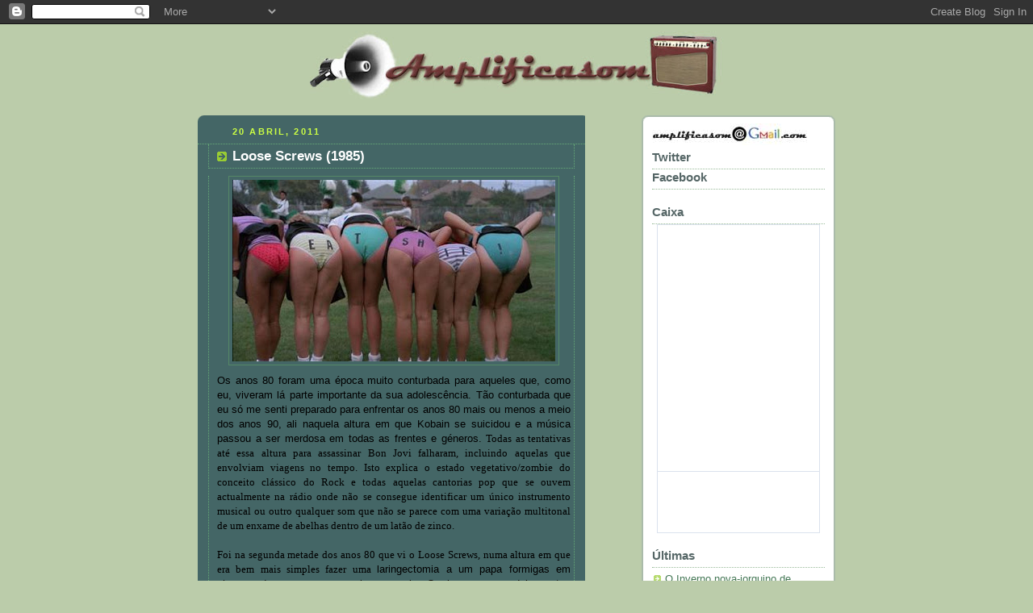

--- FILE ---
content_type: text/html; charset=UTF-8
request_url: http://amplificasom.blogspot.com/2011/04/loose-screws-1985.html
body_size: 9652
content:
<!DOCTYPE html PUBLIC "-//W3C//DTD XHTML 1.0 Strict//EN" "http://www.w3.org/TR/xhtml1/DTD/xhtml1-strict.dtd">



<html xmlns="http://www.w3.org/1999/xhtml" xml:lang="en" lang="en">

<head>
  <title>Amplificasom: Loose Screws (1985)</title>

  <script type="text/javascript">(function() { (function(){function b(g){this.t={};this.tick=function(h,m,f){var n=f!=void 0?f:(new Date).getTime();this.t[h]=[n,m];if(f==void 0)try{window.console.timeStamp("CSI/"+h)}catch(q){}};this.getStartTickTime=function(){return this.t.start[0]};this.tick("start",null,g)}var a;if(window.performance)var e=(a=window.performance.timing)&&a.responseStart;var p=e>0?new b(e):new b;window.jstiming={Timer:b,load:p};if(a){var c=a.navigationStart;c>0&&e>=c&&(window.jstiming.srt=e-c)}if(a){var d=window.jstiming.load;
c>0&&e>=c&&(d.tick("_wtsrt",void 0,c),d.tick("wtsrt_","_wtsrt",e),d.tick("tbsd_","wtsrt_"))}try{a=null,window.chrome&&window.chrome.csi&&(a=Math.floor(window.chrome.csi().pageT),d&&c>0&&(d.tick("_tbnd",void 0,window.chrome.csi().startE),d.tick("tbnd_","_tbnd",c))),a==null&&window.gtbExternal&&(a=window.gtbExternal.pageT()),a==null&&window.external&&(a=window.external.pageT,d&&c>0&&(d.tick("_tbnd",void 0,window.external.startE),d.tick("tbnd_","_tbnd",c))),a&&(window.jstiming.pt=a)}catch(g){}})();window.tickAboveFold=function(b){var a=0;if(b.offsetParent){do a+=b.offsetTop;while(b=b.offsetParent)}b=a;b<=750&&window.jstiming.load.tick("aft")};var k=!1;function l(){k||(k=!0,window.jstiming.load.tick("firstScrollTime"))}window.addEventListener?window.addEventListener("scroll",l,!1):window.attachEvent("onscroll",l);
 })();</script><script type="text/javascript">function a(){var b=window.location.href,c=b.split("?");switch(c.length){case 1:return b+"?m=1";case 2:return c[1].search("(^|&)m=")>=0?null:b+"&m=1";default:return null}}var d=navigator.userAgent;if(d.indexOf("Mobile")!=-1&&d.indexOf("WebKit")!=-1&&d.indexOf("iPad")==-1||d.indexOf("Opera Mini")!=-1||d.indexOf("IEMobile")!=-1){var e=a();e&&window.location.replace(e)};
</script><meta http-equiv="Content-Type" content="text/html; charset=UTF-8" />
<meta name="generator" content="Blogger" />
<link rel="icon" type="image/vnd.microsoft.icon" href="https://www.blogger.com/favicon.ico"/>
<link rel="alternate" type="application/atom+xml" title="Amplificasom - Atom" href="http://amplificasom.blogspot.com/feeds/posts/default" />
<link rel="alternate" type="application/rss+xml" title="Amplificasom - RSS" href="http://amplificasom.blogspot.com/feeds/posts/default?alt=rss" />
<link rel="service.post" type="application/atom+xml" title="Amplificasom - Atom" href="https://www.blogger.com/feeds/28270945/posts/default" />
<link rel="alternate" type="application/atom+xml" title="Amplificasom - Atom" href="http://amplificasom.blogspot.com/feeds/432375516285558002/comments/default" />
<link rel="stylesheet" type="text/css" href="https://www.blogger.com/static/v1/v-css/1601750677-blog_controls.css"/>
<link rel="stylesheet" type="text/css" href="https://www.blogger.com/dyn-css/authorization.css?targetBlogID=28270945&zx=f285ade0-af7e-4dad-aab2-c678a8fa730a"/>


  <style type="text/css">
/*
-----------------------------------------------
Blogger Template Style
Name:     Rounders 4
Designer: Douglas Bowman
URL:      www.stopdesign.com
Date:     27 Feb 2004
----------------------------------------------- */


body {
  background:#bca;
  margin:0;
  padding:20px 10px;
  text-align:center;
  font:x-small/1.5em "Trebuchet MS",Verdana,Arial,Sans-serif;
  color:#333;
  font-size/* */:/**/small;
  font-size: /**/small;
  }


/* Page Structure
----------------------------------------------- */
/* The images which help create rounded corners depend on the 
   following widths and measurements. If you want to change 
   these measurements, the images will also need to change.
   */
@media all {
  #content {
    width:790px;
    margin:0 auto;
    text-align:left;
    }
  #main {
    width:480px;
    float:left;
    background:#466 url("http://www.blogblog.com/rounders4/corners_main_bot.gif") no-repeat left bottom;
    margin:15px 0 0;
    padding:0 0 10px;
    color:#ced;
    font-size:97%;
    line-height:1.5em;
    }
  #main2 {
    float:left;
    width:100%;
    background:url("http://www.blogblog.com/rounders4/corners_main_top.gif") no-repeat left top;
    padding:10px 0 0;
    }
  #sidebar {
    width:240px;
    float:right;
    margin:15px 0 0;
    font-size:97%;
    line-height:1.5em;
    }
  }
@media handheld {
  #content {
    width:90%;
    }
  #main {
    width:100%;
    float:none;
    background:#466;
    }
  #main2 {
    float:none;
    background:none;
    }
  #sidebar {
    width:100%;
    float:none;
    }
  }


/* Links
----------------------------------------------- */
a:link {
  color:#475;
  }
a:visited {
  color:#798;
  }
a:hover {
  color:#c63;
  }
a img {
  border-width:0;
  }
#main a:link {
  color:#fff;
  }
#main a:visited {
  color:#ced;
  }
#main a:hover {
  }


/* Blog Header
----------------------------------------------- */
@media all {
  #header {
    background:#476 url("http://www.tvtel.pt/pics/amplif6_aniv.jpg") no-repeat left bottom;
    margin:0 0 0;
    padding:0 0 8px;
    color:#fff;
    }
  #header div {
    background:url("http://www.blogblog.com/rounders4/corners_cap_top.gif") no-repeat left top;
    padding:8px 15px 0;
    }
  }
@media handheld {
  #header {
    background:#476;
    }
  #header div {
    background:none;
    }
  }
#blog-title {
  margin:0;
  padding:10px 30px 5px;
  font-size:200%;
  line-height:1.2em;
  }
#blog-title a {
  text-decoration:none;
  color:#fff;
  }
#description {
  margin:0;
  padding:5px 30px 10px;
  font-size:94%;
  line-height:1.5em;
  }


/* Posts
----------------------------------------------- */
.date-header {
  margin:0 28px 0 43px;
  font-size:85%;
  line-height:2em;
  text-transform:uppercase;
  letter-spacing:.2em;
  color:#cf4;
  }
.post {
  margin:.3em 0 25px;
  padding:0 13px;
  border:1px dotted #6a7;
  border-width:1px 0;
  }
.post-title {
  margin:0;
  font-size:135%;
  line-height:1.5em;
  background:url("http://www.blogblog.com/rounders4/icon_arrow.gif") no-repeat 10px .5em;
  display:block;
  border:1px dotted #6a7;
  border-width:0 1px 1px;
  padding:2px 14px 2px 29px;
  color:#fff;
  }
a.title-link, .post-title strong {
  text-decoration:none;
  display:block;
  }
a.title-link:hover {
  background-color:#355;
  color:#000;
  }
.post-body {
  border:1px dotted #6a7;
  border-width:0 1px 1px;
  border-bottom-color:#485;
  padding:0px 4px 1px 10px;
  }
html>body .post-body {
  border-bottom-width:0;
  }
.post p {
  margin:0 0 .75em;
  }
p.post-footer {
  background:#577;
  margin:0;
  padding:2px 14px 2px 29px;
  border:1px dotted #6a7;
  border-width:1px;
  border-bottom:1px solid #577;
  font-size:100%;
  line-height:1.5em;
  color:#acb;
  text-align:right;
  }
html>body p.post-footer {
  border-bottom-color:transparent;
  }
p.post-footer em {
  display:block;
  float:left;
  text-align:left;
  font-style:normal;
  }
a.comment-link {
  /* IE5.0/Win doesn't apply padding to inline elements,
     so we hide these two declarations from it */
  background/* */:/**/url("http://www.blogblog.com/rounders4/icon_comment.gif") no-repeat 0 45%;
  padding-left:14px;
  }
html>body a.comment-link {
  /* Respecified, for IE5/Mac's benefit */
  background:url("http://www.blogblog.com/rounders4/icon_comment.gif") no-repeat 0 45%;
  padding-left:14px;
  }
.post img {
  margin:0 0 5px 0;
  padding:4px;
  border:1px solid #586;
  }
blockquote {
  margin:.75em 0;
  border:1px dotted #596;
  border-width:1px 0;
  padding:5px 15px;
  }
.post blockquote p {
  margin:.5em 0;
  }


/* Comments
----------------------------------------------- */
#comments {
  margin:-25px 13px 0;
  border:1px dotted #6a7;
  border-width:0 1px 1px;
  padding:20px 0 15px 0;
  }
#comments h4 {
  margin:0 0 10px;
  padding:0 14px 2px 29px;
  border-bottom:1px dotted #6a7;
  font-size:120%;
  line-height:1.4em;
  color:#fff;
  }
#comments-block {
  margin:0 15px 0 9px;
  }
.comment-data {
  background:url("http://www.blogblog.com/rounders4/icon_comment.gif") no-repeat 2px .3em;
  margin:.5em 0;
  padding:0 0 0 20px;
  color:#ced;
  }
.comment-poster {
  font-weight:bold;
  }
.comment-body {
  margin:0 0 1.25em;
  padding:0 0 0 20px;
  }
.comment-body p {
  margin:0 0 .5em;
  }
.comment-timestamp {
  margin:0 0 .5em;
  padding:0 0 .75em 20px;
  color:#fff;
  }
.comment-timestamp a:link {
  color:#fff;
  }
.deleted-comment {
  font-style:italic;
  color:#ccc;
  }


/* Profile
----------------------------------------------- */
@media all {
  #profile-container {
    background:#9b5 url("http://www.blogblog.com/rounders4/corners_prof_bot.gif") no-repeat left bottom;
    margin:0 0 15px;
    padding:0 0 10px;
    color:#fff;
    }
  #profile-container h2 {
    background:url("http://www.blogblog.com/rounders4/corners_prof_top.gif") no-repeat left top;
    padding:10px 15px .2em;
    margin:0;
    border-width:0;
    font-size:115%;
    line-height:1.5em;
    color:#fff;
    }
  }
@media handheld {
  #profile-container {
    background:#9b5;
    }
  #profile-container h2 {
    background:none;
    }
  }
.profile-datablock {
  margin:0 15px .5em;
  border-top:1px dotted #ce9;
  padding-top:8px;
  }
.profile-img {display:inline;}
.profile-img img {
  float:left;
  margin:0 10px 5px 0;
  border:4px solid #dfa;
  }
.profile-data strong {
  display:block;
  }
#profile-container p {
  margin:0 15px .5em;
  }
#profile-container .profile-textblock {
  clear:left;
  }
#profile-container a {
  color:#fff;
  }
.profile-link a {
  background:url("http://www.blogblog.com/rounders4/icon_profile.gif") no-repeat 0 .1em;
  padding-left:15px;
  font-weight:bold;
  }
ul.profile-datablock {
  list-style-type:none;
  }


/* Sidebar Boxes
----------------------------------------------- */
@media all {
  .box {
    background:#fff url("http://www.blogblog.com/rounders4/corners_side_top.gif") no-repeat left top;
    margin:0 0 15px;
    padding:10px 0 0;
    color:#666;
    }
  .box2 {
    background:url("http://www.blogblog.com/rounders4/corners_side_bot.gif") no-repeat left bottom;
    padding:0 0 8px;
    }
  }
@media handheld {
  .box {
    background:#fff;
    }
  .box2 {
    background:none;
    }
  }
.box3 {
  background:url("http://www.blogblog.com/rounders4/rails_side.gif") repeat-y;
  padding:0 13px;
  }
.sidebar-title {
  margin:0;
  padding:0 0 .2em;
  border-bottom:1px dotted #9b9;
  font-size:115%;
  line-height:1.5em;
  color:#566;
  }
.box ul {
  margin:.5em 0 1.25em;
  padding:0 0px;
  list-style:none;
  }
.box ul li {
  background:url("http://www.blogblog.com/rounders4/icon_arrow_sm.gif") no-repeat 2px .25em;
  margin:0;
  padding:0 0 3px 16px;
  margin-bottom:3px;
  border-bottom:1px dotted #eee;
  line-height:1.4em;
  }
.box p {
  margin:0 0 .6em;
  }


/* Footer
----------------------------------------------- */
#footer {
  clear:both;
  margin:0;
  padding:15px 0 0;
  }
@media all {
  #footer div {
    background:#466 url("http://www.blogblog.com/rounders4/corners_cap_top.gif") no-repeat left top;
    padding:8px 0 0;
    color:#fff;
    }
  #footer div div {
    background:url("http://www.blogblog.com/rounders4/corners_cap_bot.gif") no-repeat left bottom;
    padding:0 15px 8px;
    }
  }
@media handheld {
  #footer div {
    background:#466;
    }
  #footer div div {
    background:none;
    }
  }
#footer hr {display:none;}
#footer p {margin:0;}
#footer a {color:#fff;} 
  </style>


<meta name='google-adsense-platform-account' content='ca-host-pub-1556223355139109'/>
<meta name='google-adsense-platform-domain' content='blogspot.com'/>
<!-- --><style type="text/css">@import url(https://www.blogger.com/static/v1/v-css/navbar/3334278262-classic.css);
div.b-mobile {display:none;}
</style>

</head>



<body><script type="text/javascript">
    function setAttributeOnload(object, attribute, val) {
      if(window.addEventListener) {
        window.addEventListener('load',
          function(){ object[attribute] = val; }, false);
      } else {
        window.attachEvent('onload', function(){ object[attribute] = val; });
      }
    }
  </script>
<div id="navbar-iframe-container"></div>
<script type="text/javascript" src="https://apis.google.com/js/platform.js"></script>
<script type="text/javascript">
      gapi.load("gapi.iframes:gapi.iframes.style.bubble", function() {
        if (gapi.iframes && gapi.iframes.getContext) {
          gapi.iframes.getContext().openChild({
              url: 'https://www.blogger.com/navbar/28270945?origin\x3dhttp://amplificasom.blogspot.com',
              where: document.getElementById("navbar-iframe-container"),
              id: "navbar-iframe"
          });
        }
      });
    </script>



<!-- Begin #content - Centers all content and provides edges for floated columns -->

<div id="content">



<!-- Blog Header -->
<!--

<div id="header"><div>

  <h1 id="blog-title">
    <a href="http://amplificasom.blogspot.com/">
           Amplificasom 
	</a>
  </h1>
  <p id="description"></p>

</div></div>-->
<table align=center border=0 cellpadding=0 cellspacing=0>
<tr><td> </td></tr>
<tr><td> </td></tr>
<tr><td><!--<img src=http://photos1.blogger.com/blogger/54/1317/400/ampween.jpg><img src=http://photos1.blogger.com/blogger/54/1317/400/logo.jpg><img src=http://i266.photobucket.com/albums/ii271/wolfinthedroneroom/agendagif.jpg>--><a href=http://amplificasom.blogspot.com><img src=https://lh4.googleusercontent.com/_RbBB56N757w/TW-6KOlU8eI/AAAAAAAAGiw/8yvLplgdfx0/logoamp.jpg></a></td></tr>
</table>





<!-- Begin #main - Contains main-column blog content -->

<div id="main"><div id="main2"><div id="main3">



    
  <h2 class="date-header">20 abril, 2011</h2>
  

  

     

  <!-- Begin .post -->

  <div class="post"><a name="432375516285558002"></a>

     

    
	 
    <h3 class="post-title">
	 Loose Screws (1985)
    </h3>
	 
    

    <div class="post-body">


      <p>
      <div style="clear:both;"></div><div style="text-align: justify;"><a onblur="try {parent.deselectBloggerImageGracefully();} catch(e) {}" href="https://blogger.googleusercontent.com/img/b/R29vZ2xl/AVvXsEjeIs0cBLz7x0q6d5e_cQ1RqN49oUhVo5QmNctVOG78VnpMGF6pdf61-twD7TYzSRnLLLrnGYJmZTfIbJv80L2T8EYdGv35tY7h0Rzl6zseKBU2J16L490c1J2eAGgtWfUGEPpsxA/s1600/loose-screws-.jpg"><img style="display: block; margin: 0px auto 10px; text-align: center; cursor: pointer; width: 400px; height: 225px;" src="https://blogger.googleusercontent.com/img/b/R29vZ2xl/AVvXsEjeIs0cBLz7x0q6d5e_cQ1RqN49oUhVo5QmNctVOG78VnpMGF6pdf61-twD7TYzSRnLLLrnGYJmZTfIbJv80L2T8EYdGv35tY7h0Rzl6zseKBU2J16L490c1J2eAGgtWfUGEPpsxA/s400/loose-screws-.jpg" alt="" id="BLOGGER_PHOTO_ID_5597702876385676162" border="0" /></a><span style="color: rgb(0, 0, 0);">Os  anos 80 foram uma época muito conturbada para aqueles que, como eu,  viveram lá parte importante da sua adolescência. Tão conturbada que eu  só me senti preparado para enfrentar os anos 80 mais ou menos a meio dos  anos 90, ali naquela altura em que Kobain se suicidou e a música passou  a ser merdosa em todas as frentes e géneros. <span style=";font-family:Georgia,&quot;;" >Todas  as tentativas até essa altura para assassinar Bon Jovi falharam,  incluindo aquelas que envolviam viagens no tempo. Isto explica o estado  vegetativo/zombie do conceito clássico do Rock e todas aquelas cantorias  pop que se ouvem actualmente na rádio onde não se consegue identificar  um único instrumento musical  ou outro qualquer som que não se parece  com uma variação multitonal de um enxame de abelhas dentro de um latão  de zinco.<br /><br /></span></span></div> <p style="text-align: justify;"><span style="color: rgb(0, 0, 0);"><span style=";font-family:Georgia,&quot;;" >Foi na segunda metade dos anos 80 que vi o Loose Screws, numa altura em que era bem mais simples fazer uma </span>laringectomia  a um papa formigas em chamas do que parecer cool na escola. O cinema  para adolescentes demonstrava claramente como devíamos agir, que roupa  usar, que postura adoptar, que atitude transparecer. No entanto ainda  tornava as coisas mais complicadas. Tentávamos ir pelo caminho do  Breakdance e parecíamos chimpanzés epilépticos a meio de uma crise de  asma, vestíamos as roupas como aqueles fabulosos teenagers dos filmes e  parecíamos os ajudantes do Croquete e Batatinha.  Com um fosforo na boca  como o Cobra, parecíamos atrasados mentais, com um blusão de penas  igual ao do Michael J. Fox parecíamos vítimas do Titanic. Além disso as  nossas colegas do sexo feminino não tinham nem de perto nem de longe o  aspecto viçoso, curvilíneo e debochado das garotas que corriam  alegremente em topless de modo perfeitamente gratuito durante uma boa  metade dos filmes. Eram enjoadas e descuravam a estética púbica, tendo  frequentemente que usar uma cueca de tamanho acima para albergar tamanho  arvoredo.</span></p> <p style="text-align: justify;"><span style="color: rgb(0, 0, 0);">Loose </span><span style="color: rgb(0, 0, 0);">Screws </span><span style="color: rgb(0, 0, 0);">é  apenas um sucedâneo de Porky’s, os American Pies da altura. Um grupo de  teenagers liceais vive assombrado pela energia hormonal e só consegue  pensar em sexo. As peripécias fortemente sexualizadas seguem-se a um  ritmo estonteante tendo como objectivo alguma nudez. Era apenas um entre  dezenas, mas era este que eu tinha copiado ilegalmente e era este que  eu e os meus amigos víamos quando não havia novidades.</span></p> <p style="text-align: justify;"><span style="color: rgb(0, 0, 0);">As pessoas às vezes lêem os meus posts e pensam “<em>Cum carago, este gajo inventa cada merda estranha</em>” e por isso vi-me obrigado a colocar duas cenas no Youtube. <span style=";font-family:Georgia,&quot;;" >São  cenas emblemáticas deste filme, em HD porque não vivemos já na idade  média, e que passarei a descrever para aqueles que nunca viram nenhuns  jogos olímpicos em que havia uma equipa da Alemanha Ocidental e outra da  República Democrática Alemã. </span></span></p> <p style="text-align: justify;"><span style="color: rgb(0, 0, 0);"><strong>Cena 1 – A Passagem Cool por um corredor de liceu dos anos 80</strong></span></p><object height="269" width="425"><param name="movie" value="http://www.youtube.com/v/WUdHlD8osQ0?fs=1&amp;hl=pt_PT&amp;rel=0"><param name="allowFullScreen" value="true"><param name="allowscriptaccess" value="always"><embed src="http://www.youtube.com/v/WUdHlD8osQ0?fs=1&amp;hl=pt_PT&amp;rel=0" type="application/x-shockwave-flash" allowscriptaccess="always" allowfullscreen="true" height="269" width="425"></embed></object><br /><p style="text-align: justify;"><span style="color: rgb(0, 0, 0);">Além  do Ripoff evidente a Bill Murray no final, prestem atenção à densidade  de cultura popular que se conseguiu meter em 30 segundos. Uma avalanche  de clichés que serve perfeitamente para introduzir os 4 protagonistas: o  nerd, o gordo, o atlético que papa as gajas todas e o espertalhão que  goza com o director e dança break. Ali se vê também ao que tínhamos que  aspirar para ser cool num liceu. À falta disto éramos obrigados a colar  posters do Bruce Springsteen nas capas dos cadernos, mas usando fita  cola  porque o papel autocolante transparente era ainda um artigo raro  em Portugal.</span></p> <p style="text-align: justify; font-weight: bold;"><span style="color: rgb(0, 0, 0);">Cena 2 – Montagem com música gira e modus operandi dos únicos personagens principais que comem gajas</span></p><object height="269" width="425"><param name="movie" value="http://www.youtube.com/v/QwggXWWQrbM?fs=1&amp;hl=pt_PT&amp;rel=0"><param name="allowFullScreen" value="true"><param name="allowscriptaccess" value="always"><embed src="http://www.youtube.com/v/QwggXWWQrbM?fs=1&amp;hl=pt_PT&amp;rel=0" type="application/x-shockwave-flash" allowscriptaccess="always" allowfullscreen="true" height="269" width="425"></embed></object><br /><p style="text-align: justify;"><span style="color: rgb(0, 0, 0);">A música Circular Impression dos Extras ainda hoje me está apegada ao cérebro qual tatuagem emocional de tanta vez que vi isto.</span></p> <p style="text-align: justify;"><span style="color: rgb(0, 0, 0);">Com  esta pequena lição de História Teenager de Portugal vos deixo. E se os  jovens de hoje acham que vivem numa época miserável e negra, pensem  apenas que não têm que passar pela vergonha de  pedir revistas  pornográficas emprestadas (com páginas coladas) para esgalhar o  pessegueiro. E assim acontece…</span></p><p style="text-align: right;"><span style="color: rgb(0, 0, 0);"><a href="http://cinemaxunga.net/blog/">Cinemaxunga.net</a><br /></span></p><div style="clear:both; padding-bottom:0.25em"></div><p class="blogger-labels">Etiquetas: <a rel='tag' href="http://amplificasom.blogspot.com/search/label/80s">80s</a>, <a rel='tag' href="http://amplificasom.blogspot.com/search/label/loose%20screws">loose screws</a>, <a rel='tag' href="http://amplificasom.blogspot.com/search/label/teenager">teenager</a></p>
    </p>

    </div>

    <p class="post-footer">
      <em>posted by Cinema Xunga @ <a href="http://amplificasom.blogspot.com/2011/04/loose-screws-1985.html" title="permanent link">20.4.11</a></em>  
      
         <a class="comment-link" href="https://www.blogger.com/comment/fullpage/post/28270945/432375516285558002" onclick="window.open('https://www.blogger.com/comment/fullpage/post/28270945/432375516285558002', 'bloggerPopup', 'toolbar=0,scrollbars=1,location=0,statusbar=1,menubar=0,resizable=1,width=400,height=450');return false;">0 comments</a>
      
  <span class="item-control blog-admin pid-495257371"><a style="border:none;" href="https://www.blogger.com/post-edit.g?blogID=28270945&postID=432375516285558002&from=pencil" title="Editar mensagem"><img class="icon-action" alt="" src="https://resources.blogblog.com/img/icon18_edit_allbkg.gif" height="18" width="18"></a></span>
    </p>

  

  </div>

  <!-- End .post -->

  


  <!-- Begin #comments -->
 

  <div id="comments">

	<a name="comments"></a>

    <h4>0 Comments:</h4>

    <dl id="comments-block">
      
    </dl>
	
	<p class="comment-timestamp">
    <a class="comment-link" href="https://www.blogger.com/comment/fullpage/post/28270945/432375516285558002" onclick="window.open(this.href, 'bloggerPopup', 'toolbar=0,scrollbars=1,location=0,statusbar=1,menubar=0,resizable=1,width=400,height=450');return false;">Enviar um comentário</a>
    </p>
  
  	    
    


	
	<p style="padding-left:20px;">
	<a href="http://amplificasom.blogspot.com/"><< Home</a>
    </p>
    </div>



  <!-- End #comments -->





</div></div></div>

<!-- End #main -->









<!-- Begin #sidebar -->

<div id="sidebar">

  
  <!-- Begin #profile-container -->

 
  <!-- End #profile -->





  

  <!-- Begin .box -->

  <div class="box"><div class="box2"><div class="box3">

 
<tr><td colspan=2><img src="http://photos1.blogger.com/blogger/54/1317/1600/mailamp.jpg"></td></tr>
</MainOrArchivePage>
  </MainOrArchivePage>












<h2 class="sidebar-title">Twitter</h2>
<script src="http://widgets.twimg.com/j/2/widget.js"></script>
<script>
new TWTR.Widget({
  version: 2,
  type: 'profile',
  rpp: 3,
  interval: 6000,
  width: 210,
  height: 300,
  theme: {
    shell: {
      background: '#333333',
      color: '#ffffff'
    },
    tweets: {
      background: '#f2f9fa',
      color: '#050505',
      links: '#229446'
    }
  },
  features: {
    scrollbar: false,
    loop: false,
    live: false,
    hashtags: true,
    timestamp: true,
    avatars: false,
    behavior: 'all'
  }
}).render().setUser('amplificasom').start();
</script>
<h2 class="sidebar-title">Facebook</h2>
<script src="http://connect.facebook.net/en_US/all.js#xfbml=1"></script><fb:like-box href="http://www.facebook.com/pages/Amplificasom/182459678459276" width="210" show_faces="true" stream="false" header="false"></fb:like-box>



<h2 class="sidebar-title">Caixa</h2>
<!-- BEGIN CBOX - www.cbox.ws - v001 -->
<div id="cboxdiv" style="text-align: center; line-height: 0">
<div><iframe frameborder="0" width="200" height="305" src="http://www2.cbox.ws/box/?boxid=2031831&boxtag=q1bjwb&sec=main" marginheight="2" marginwidth="2" scrolling="auto" allowtransparency="yes" name="cboxmain" style="border:#DBE2ED 1px solid;" id="cboxmain"></iframe></div>
<div><iframe frameborder="0" width="200" height="75" src="http://www2.cbox.ws/box/?boxid=2031831&boxtag=q1bjwb&sec=form" marginheight="2" marginwidth="2" scrolling="no" allowtransparency="yes" name="cboxform" style="border:#DBE2ED 1px solid;border-top:0px" id="cboxform"></iframe></div>
</div>
<!-- END CBOX -->



<br>




  <h2 class="sidebar-title">Últimas</h2>
  
  <ul id="recently">
    
        <li><a href="http://amplificasom.blogspot.com/2011/04/o-inverno-nova-iorquino-de-michael.html">O Inverno nova-iorquino de Michael Magill</a></li>
     
        <li><a href="http://amplificasom.blogspot.com/2011/04/o-medo-oriente-link-para-as-galerias.html">O Medo Oriente [Link Para as Galerias Abaixo]</a></li>
     
        <li><a href="http://amplificasom.blogspot.com/2011/04/jucifer-o-poster.html">Jucifer: o poster</a></li>
     
        <li><a href="http://amplificasom.blogspot.com/2011/04/ali-akbar-khan-dixit.html">Ali Akbar Khan dixit</a></li>
     
        <li><a href="http://amplificasom.blogspot.com/2011/04/fidelidade.html">Fidelidade...</a></li>
     
        <li><a href="http://amplificasom.blogspot.com/2011/04/pen-pal.html">Pen pal</a></li>
     
        <li><a href="http://amplificasom.blogspot.com/2011/04/long-distance-calling.html">LONG DISTANCE CALLING</a></li>
     
        <li><a href="http://amplificasom.blogspot.com/2011/04/morte-do-entretenimento-no-cinema.html">A morte do entretenimento no cinema ocidental?</a></li>
     
        <li><a href="http://amplificasom.blogspot.com/2011/04/amplificasom-swr-2011-duas-semanas.html">AMPLIFICASOM @ SWR 2011: duas semanas</a></li>
     
        <li><a href="http://amplificasom.blogspot.com/2011/04/nao-se-deve-deixar-nunca-para-amanha-um.html">N&atilde;o se deve deixar nunca para amanh&atilde; um concerto q...</a></li>
     
  </ul>
  
  

<br><br>
<div style="width:220px;"><object width="220" height="350"><param value="http://media.imeem.com/pl/IIhoxrr6Rq/aus=false/" name="movie"/><param value="transparent" name="wmode"/><embed width="220" src="http://media.imeem.com/pl/IIhoxrr6Rq/aus=false/" height="350" wmode="transparent" type="application/x-shockwave-flash"></embed></object><br/>
<br>
<!-- Start of StatCounter Code -->
<script type="text/javascript" language="javascript">
var sc_project=1879957; 
var sc_invisible=0; 
var sc_partition=17; 
var sc_security="61c946ae"; 
</script>
<script type="text/javascript" language="javascript" src="http://www.statcounter.com/counter/counter.js"></script><noscript><a href="http://www.statcounter.com/" target="_blank"><img  src="http://c18.statcounter.com/counter.php?sc_project=1879957&amp;java=0&amp;security=61c946ae&amp;invisible=0" alt="best website stats" border="0"></a> </noscript>
<!-- End of StatCounter Code -->
<br>
<a href="http://www.myspace.com/amplificasom"><img src="http://x.myspace.com/images/banner_88x31_01.gif" border="0"></a>
<br>
<a href="http://www.lastfm.com.br/group/Amplificasom"><img src="http://cdn.last.fm/flatness/logo.6.png"></a>
<script language="JavaScript1.2" src="http://www.altavista.com/static/scripts/translate_portugese.js"></script>
<!-- Start Bravenet.com Service Code -->
<!--<div align="center"><script type="text/javascript" src="http://pub17.bravenet.com/minipoll/show.php?usernum=1400136512&#38;amp;cpv=2"></script></div>-->
<!-- End Bravenet.com Service Code -->
<script src="http://www.google-analytics.com/urchin.js" type="text/javascript">
</script>
<script type="text/javascript">
_uacct = "UA-1005866-1";
urchinTracker();
</script>
</p>
  

  </div></div></div>

  <!-- End .box -->





</div>

<!-- End #sidebar -->









<!-- Begin #footer -->

<div id="footer"><div><div>

<p></p>

  
</div></div></div>

<!-- End #footer -->









</div>

<!-- End #content -->



</body>

</html>